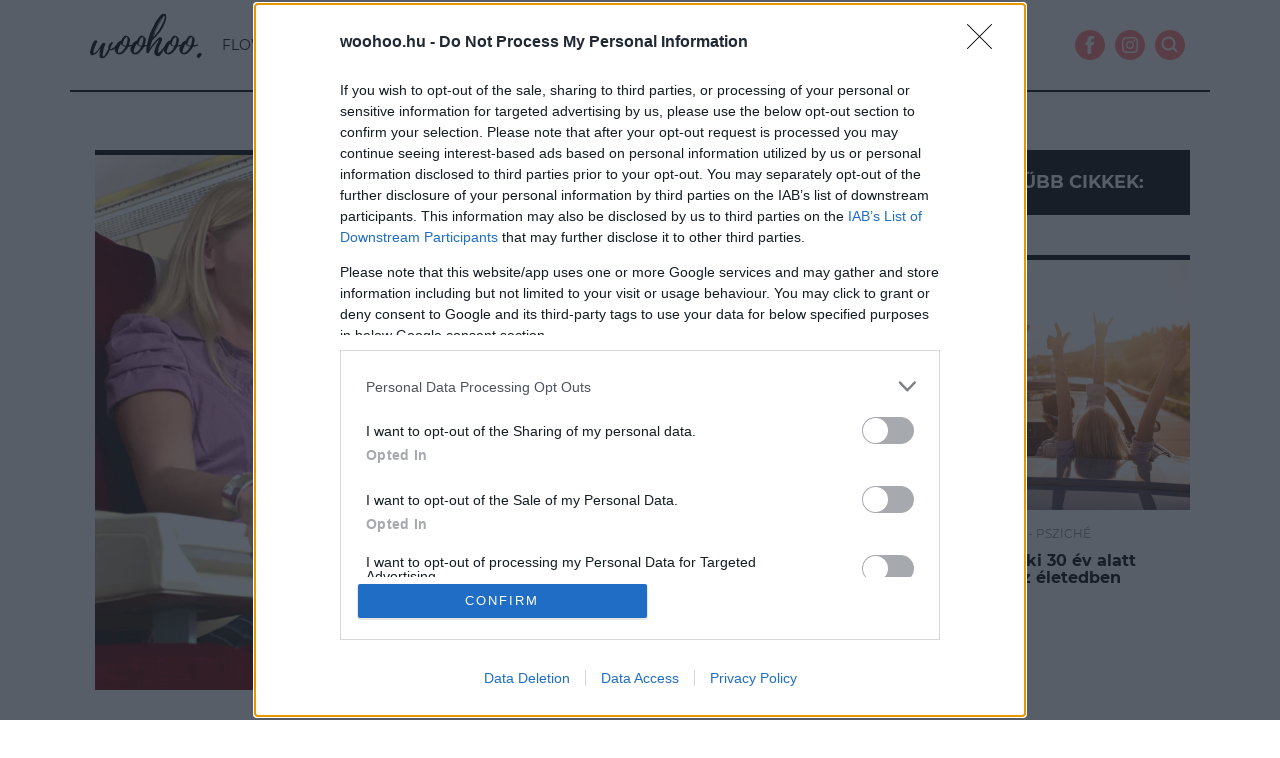

--- FILE ---
content_type: text/html; charset=UTF-8
request_url: https://woohoo.hu/az-utazasi-szorongas-az-egesz-nyaralast-megmergezheti-tegyel-ellene/
body_size: 17523
content:
<!doctype html><html lang=hu><head><style>img.lazy{min-height:1px}</style><link href=https://woohoo.hu/wp-content/plugins/w3-total-cache/pub/js/lazyload.min.js as=script><meta charset="UTF-8"><meta name="viewport" content="width=device-width, initial-scale=1"><link rel=profile href=https://gmpg.org/xfn/11><title>woohoo.hu | Az utazási szorongás az egész nyaralást megmérgezheti – tegyél ellene</title> <!--[if lt IE 9]> <script src=https://oss.maxcdn.com/html5shiv/3.7.3/html5shiv.min.js></script> <script src=https://oss.maxcdn.com/respond/1.4.2/respond.min.js></script> <![endif]--><meta name='robots' content='index, follow, max-image-preview:large, max-snippet:-1, max-video-preview:-1'><style>img:is([sizes="auto" i], [sizes^="auto," i]) { contain-intrinsic-size: 3000px 1500px }</style><title>Az utazási szorongás az egész nyaralást megmérgezheti – tegyél ellene</title><meta name="description" content="A jelenlegi élethelyzetünkben egyre gyakrabban fordul elő az utazási szorongás. Tegyünk azért, hogy gondtalan legyen a nyaralás!"><link rel=canonical href=https://woohoo.hu/az-utazasi-szorongas-az-egesz-nyaralast-megmergezheti-tegyel-ellene/ ><meta property="og:locale" content="hu_HU"><meta property="og:type" content="article"><meta property="og:title" content="Az utazási szorongás az egész nyaralást megmérgezheti – tegyél ellene"><meta property="og:description" content="A jelenlegi élethelyzetünkben egyre gyakrabban fordul elő az utazási szorongás. Tegyünk azért, hogy gondtalan legyen a nyaralás!"><meta property="og:url" content="https://woohoo.hu/az-utazasi-szorongas-az-egesz-nyaralast-megmergezheti-tegyel-ellene/"><meta property="og:site_name" content="woohoo.hu"><meta property="article:publisher" content="https://www.facebook.com/woohoo"><meta property="article:published_time" content="2022-07-15T08:57:43+00:00"><meta property="article:modified_time" content="2022-07-15T11:47:55+00:00"><meta property="og:image" content="https://woohoo.hu/wp-content/uploads/2022/07/GettyImages-120058760.jpg"><meta property="og:image:width" content="1250"><meta property="og:image:height" content="850"><meta property="og:image:type" content="image/jpeg"><meta name="author" content="Steindl Gabriella"><meta name="twitter:card" content="summary_large_image"><meta name="twitter:label1" content="Szerző:"><meta name="twitter:data1" content="Steindl Gabriella"><meta name="twitter:label2" content="Becsült olvasási idő"><meta name="twitter:data2" content="3 perc"> <script type=application/ld+json class=yoast-schema-graph>{"@context":"https://schema.org","@graph":[{"@type":"Article","@id":"https://woohoo.hu/az-utazasi-szorongas-az-egesz-nyaralast-megmergezheti-tegyel-ellene/#article","isPartOf":{"@id":"https://woohoo.hu/az-utazasi-szorongas-az-egesz-nyaralast-megmergezheti-tegyel-ellene/"},"author":{"name":"Steindl Gabriella","@id":"https://woohoo.hu/#/schema/person/0d786b606a9f09b05acb6de89bb009bc"},"headline":"Az utazási szorongás az egész nyaralást megmérgezheti – tegyél ellene","datePublished":"2022-07-15T08:57:43+00:00","dateModified":"2022-07-15T11:47:55+00:00","mainEntityOfPage":{"@id":"https://woohoo.hu/az-utazasi-szorongas-az-egesz-nyaralast-megmergezheti-tegyel-ellene/"},"wordCount":734,"publisher":{"@id":"https://woohoo.hu/#organization"},"image":{"@id":"https://woohoo.hu/az-utazasi-szorongas-az-egesz-nyaralast-megmergezheti-tegyel-ellene/#primaryimage"},"thumbnailUrl":"https://woohoo.hu/wp-content/uploads/2022/07/GettyImages-120058760.jpg","keywords":["félelem","meditáció","nyaralás","pánik","szorongás","utazás"],"articleSection":["Utazás"],"inLanguage":"hu"},{"@type":"WebPage","@id":"https://woohoo.hu/az-utazasi-szorongas-az-egesz-nyaralast-megmergezheti-tegyel-ellene/","url":"https://woohoo.hu/az-utazasi-szorongas-az-egesz-nyaralast-megmergezheti-tegyel-ellene/","name":"Az utazási szorongás az egész nyaralást megmérgezheti – tegyél ellene","isPartOf":{"@id":"https://woohoo.hu/#website"},"primaryImageOfPage":{"@id":"https://woohoo.hu/az-utazasi-szorongas-az-egesz-nyaralast-megmergezheti-tegyel-ellene/#primaryimage"},"image":{"@id":"https://woohoo.hu/az-utazasi-szorongas-az-egesz-nyaralast-megmergezheti-tegyel-ellene/#primaryimage"},"thumbnailUrl":"https://woohoo.hu/wp-content/uploads/2022/07/GettyImages-120058760.jpg","datePublished":"2022-07-15T08:57:43+00:00","dateModified":"2022-07-15T11:47:55+00:00","description":"A jelenlegi élethelyzetünkben egyre gyakrabban fordul elő az utazási szorongás. Tegyünk azért, hogy gondtalan legyen a nyaralás!","breadcrumb":{"@id":"https://woohoo.hu/az-utazasi-szorongas-az-egesz-nyaralast-megmergezheti-tegyel-ellene/#breadcrumb"},"inLanguage":"hu","potentialAction":[{"@type":"ReadAction","target":["https://woohoo.hu/az-utazasi-szorongas-az-egesz-nyaralast-megmergezheti-tegyel-ellene/"]}]},{"@type":"ImageObject","inLanguage":"hu","@id":"https://woohoo.hu/az-utazasi-szorongas-az-egesz-nyaralast-megmergezheti-tegyel-ellene/#primaryimage","url":"https://woohoo.hu/wp-content/uploads/2022/07/GettyImages-120058760.jpg","contentUrl":"https://woohoo.hu/wp-content/uploads/2022/07/GettyImages-120058760.jpg","width":1250,"height":850,"caption":"Félelem a repüléstől (fotó: GettyImage/Peter Dazeley)"},{"@type":"BreadcrumbList","@id":"https://woohoo.hu/az-utazasi-szorongas-az-egesz-nyaralast-megmergezheti-tegyel-ellene/#breadcrumb","itemListElement":[{"@type":"ListItem","position":1,"name":"Home","item":"https://woohoo.hu/"},{"@type":"ListItem","position":2,"name":"Az utazási szorongás az egész nyaralást megmérgezheti – tegyél ellene"}]},{"@type":"WebSite","@id":"https://woohoo.hu/#website","url":"https://woohoo.hu/","name":"woohoo.hu","description":"","publisher":{"@id":"https://woohoo.hu/#organization"},"potentialAction":[{"@type":"SearchAction","target":{"@type":"EntryPoint","urlTemplate":"https://woohoo.hu/?s={search_term_string}"},"query-input":{"@type":"PropertyValueSpecification","valueRequired":true,"valueName":"search_term_string"}}],"inLanguage":"hu"},{"@type":"Organization","@id":"https://woohoo.hu/#organization","name":"woohoo.hu","url":"https://woohoo.hu/","logo":{"@type":"ImageObject","inLanguage":"hu","@id":"https://woohoo.hu/#/schema/logo/image/","url":"https://woohoo.hu/wp-content/uploads/2018/11/footer_logo_woohoo.png","contentUrl":"https://woohoo.hu/wp-content/uploads/2018/11/footer_logo_woohoo.png","width":120,"height":120,"caption":"woohoo.hu"},"image":{"@id":"https://woohoo.hu/#/schema/logo/image/"},"sameAs":["https://www.facebook.com/woohoo","https://www.instagram.com/woohoomag/","https://hu.pinterest.com/woohoomag/","https://www.youtube.com/channel/UC-vGPbX0O0yVowy6JrPfY3Q"]},{"@type":"Person","@id":"https://woohoo.hu/#/schema/person/0d786b606a9f09b05acb6de89bb009bc","name":"Steindl Gabriella","url":"https://woohoo.hu/author/g-steindlwoohoo-hu/"}]}</script> <link rel=stylesheet id=sbi_styles-css href='https://woohoo.hu/wp-content/plugins/instagram-feed/css/sbi-styles.min.css?ver=6.9.1' type=text/css media=all><style id=classic-theme-styles-inline-css>/*! This file is auto-generated */
.wp-block-button__link{color:#fff;background-color:#32373c;border-radius:9999px;box-shadow:none;text-decoration:none;padding:calc(.667em + 2px) calc(1.333em + 2px);font-size:1.125em}.wp-block-file__button{background:#32373c;color:#fff;text-decoration:none}</style><style id=global-styles-inline-css>/*<![CDATA[*/:root{--wp--preset--aspect-ratio--square: 1;--wp--preset--aspect-ratio--4-3: 4/3;--wp--preset--aspect-ratio--3-4: 3/4;--wp--preset--aspect-ratio--3-2: 3/2;--wp--preset--aspect-ratio--2-3: 2/3;--wp--preset--aspect-ratio--16-9: 16/9;--wp--preset--aspect-ratio--9-16: 9/16;--wp--preset--color--black: #000000;--wp--preset--color--cyan-bluish-gray: #abb8c3;--wp--preset--color--white: #ffffff;--wp--preset--color--pale-pink: #f78da7;--wp--preset--color--vivid-red: #cf2e2e;--wp--preset--color--luminous-vivid-orange: #ff6900;--wp--preset--color--luminous-vivid-amber: #fcb900;--wp--preset--color--light-green-cyan: #7bdcb5;--wp--preset--color--vivid-green-cyan: #00d084;--wp--preset--color--pale-cyan-blue: #8ed1fc;--wp--preset--color--vivid-cyan-blue: #0693e3;--wp--preset--color--vivid-purple: #9b51e0;--wp--preset--gradient--vivid-cyan-blue-to-vivid-purple: linear-gradient(135deg,rgba(6,147,227,1) 0%,rgb(155,81,224) 100%);--wp--preset--gradient--light-green-cyan-to-vivid-green-cyan: linear-gradient(135deg,rgb(122,220,180) 0%,rgb(0,208,130) 100%);--wp--preset--gradient--luminous-vivid-amber-to-luminous-vivid-orange: linear-gradient(135deg,rgba(252,185,0,1) 0%,rgba(255,105,0,1) 100%);--wp--preset--gradient--luminous-vivid-orange-to-vivid-red: linear-gradient(135deg,rgba(255,105,0,1) 0%,rgb(207,46,46) 100%);--wp--preset--gradient--very-light-gray-to-cyan-bluish-gray: linear-gradient(135deg,rgb(238,238,238) 0%,rgb(169,184,195) 100%);--wp--preset--gradient--cool-to-warm-spectrum: linear-gradient(135deg,rgb(74,234,220) 0%,rgb(151,120,209) 20%,rgb(207,42,186) 40%,rgb(238,44,130) 60%,rgb(251,105,98) 80%,rgb(254,248,76) 100%);--wp--preset--gradient--blush-light-purple: linear-gradient(135deg,rgb(255,206,236) 0%,rgb(152,150,240) 100%);--wp--preset--gradient--blush-bordeaux: linear-gradient(135deg,rgb(254,205,165) 0%,rgb(254,45,45) 50%,rgb(107,0,62) 100%);--wp--preset--gradient--luminous-dusk: linear-gradient(135deg,rgb(255,203,112) 0%,rgb(199,81,192) 50%,rgb(65,88,208) 100%);--wp--preset--gradient--pale-ocean: linear-gradient(135deg,rgb(255,245,203) 0%,rgb(182,227,212) 50%,rgb(51,167,181) 100%);--wp--preset--gradient--electric-grass: linear-gradient(135deg,rgb(202,248,128) 0%,rgb(113,206,126) 100%);--wp--preset--gradient--midnight: linear-gradient(135deg,rgb(2,3,129) 0%,rgb(40,116,252) 100%);--wp--preset--font-size--small: 13px;--wp--preset--font-size--medium: 20px;--wp--preset--font-size--large: 36px;--wp--preset--font-size--x-large: 42px;--wp--preset--spacing--20: 0.44rem;--wp--preset--spacing--30: 0.67rem;--wp--preset--spacing--40: 1rem;--wp--preset--spacing--50: 1.5rem;--wp--preset--spacing--60: 2.25rem;--wp--preset--spacing--70: 3.38rem;--wp--preset--spacing--80: 5.06rem;--wp--preset--shadow--natural: 6px 6px 9px rgba(0, 0, 0, 0.2);--wp--preset--shadow--deep: 12px 12px 50px rgba(0, 0, 0, 0.4);--wp--preset--shadow--sharp: 6px 6px 0px rgba(0, 0, 0, 0.2);--wp--preset--shadow--outlined: 6px 6px 0px -3px rgba(255, 255, 255, 1), 6px 6px rgba(0, 0, 0, 1);--wp--preset--shadow--crisp: 6px 6px 0px rgba(0, 0, 0, 1);}:where(.is-layout-flex){gap: 0.5em;}:where(.is-layout-grid){gap: 0.5em;}body .is-layout-flex{display: flex;}.is-layout-flex{flex-wrap: wrap;align-items: center;}.is-layout-flex > :is(*, div){margin: 0;}body .is-layout-grid{display: grid;}.is-layout-grid > :is(*, div){margin: 0;}:where(.wp-block-columns.is-layout-flex){gap: 2em;}:where(.wp-block-columns.is-layout-grid){gap: 2em;}:where(.wp-block-post-template.is-layout-flex){gap: 1.25em;}:where(.wp-block-post-template.is-layout-grid){gap: 1.25em;}.has-black-color{color: var(--wp--preset--color--black) !important;}.has-cyan-bluish-gray-color{color: var(--wp--preset--color--cyan-bluish-gray) !important;}.has-white-color{color: var(--wp--preset--color--white) !important;}.has-pale-pink-color{color: var(--wp--preset--color--pale-pink) !important;}.has-vivid-red-color{color: var(--wp--preset--color--vivid-red) !important;}.has-luminous-vivid-orange-color{color: var(--wp--preset--color--luminous-vivid-orange) !important;}.has-luminous-vivid-amber-color{color: var(--wp--preset--color--luminous-vivid-amber) !important;}.has-light-green-cyan-color{color: var(--wp--preset--color--light-green-cyan) !important;}.has-vivid-green-cyan-color{color: var(--wp--preset--color--vivid-green-cyan) !important;}.has-pale-cyan-blue-color{color: var(--wp--preset--color--pale-cyan-blue) !important;}.has-vivid-cyan-blue-color{color: var(--wp--preset--color--vivid-cyan-blue) !important;}.has-vivid-purple-color{color: var(--wp--preset--color--vivid-purple) !important;}.has-black-background-color{background-color: var(--wp--preset--color--black) !important;}.has-cyan-bluish-gray-background-color{background-color: var(--wp--preset--color--cyan-bluish-gray) !important;}.has-white-background-color{background-color: var(--wp--preset--color--white) !important;}.has-pale-pink-background-color{background-color: var(--wp--preset--color--pale-pink) !important;}.has-vivid-red-background-color{background-color: var(--wp--preset--color--vivid-red) !important;}.has-luminous-vivid-orange-background-color{background-color: var(--wp--preset--color--luminous-vivid-orange) !important;}.has-luminous-vivid-amber-background-color{background-color: var(--wp--preset--color--luminous-vivid-amber) !important;}.has-light-green-cyan-background-color{background-color: var(--wp--preset--color--light-green-cyan) !important;}.has-vivid-green-cyan-background-color{background-color: var(--wp--preset--color--vivid-green-cyan) !important;}.has-pale-cyan-blue-background-color{background-color: var(--wp--preset--color--pale-cyan-blue) !important;}.has-vivid-cyan-blue-background-color{background-color: var(--wp--preset--color--vivid-cyan-blue) !important;}.has-vivid-purple-background-color{background-color: var(--wp--preset--color--vivid-purple) !important;}.has-black-border-color{border-color: var(--wp--preset--color--black) !important;}.has-cyan-bluish-gray-border-color{border-color: var(--wp--preset--color--cyan-bluish-gray) !important;}.has-white-border-color{border-color: var(--wp--preset--color--white) !important;}.has-pale-pink-border-color{border-color: var(--wp--preset--color--pale-pink) !important;}.has-vivid-red-border-color{border-color: var(--wp--preset--color--vivid-red) !important;}.has-luminous-vivid-orange-border-color{border-color: var(--wp--preset--color--luminous-vivid-orange) !important;}.has-luminous-vivid-amber-border-color{border-color: var(--wp--preset--color--luminous-vivid-amber) !important;}.has-light-green-cyan-border-color{border-color: var(--wp--preset--color--light-green-cyan) !important;}.has-vivid-green-cyan-border-color{border-color: var(--wp--preset--color--vivid-green-cyan) !important;}.has-pale-cyan-blue-border-color{border-color: var(--wp--preset--color--pale-cyan-blue) !important;}.has-vivid-cyan-blue-border-color{border-color: var(--wp--preset--color--vivid-cyan-blue) !important;}.has-vivid-purple-border-color{border-color: var(--wp--preset--color--vivid-purple) !important;}.has-vivid-cyan-blue-to-vivid-purple-gradient-background{background: var(--wp--preset--gradient--vivid-cyan-blue-to-vivid-purple) !important;}.has-light-green-cyan-to-vivid-green-cyan-gradient-background{background: var(--wp--preset--gradient--light-green-cyan-to-vivid-green-cyan) !important;}.has-luminous-vivid-amber-to-luminous-vivid-orange-gradient-background{background: var(--wp--preset--gradient--luminous-vivid-amber-to-luminous-vivid-orange) !important;}.has-luminous-vivid-orange-to-vivid-red-gradient-background{background: var(--wp--preset--gradient--luminous-vivid-orange-to-vivid-red) !important;}.has-very-light-gray-to-cyan-bluish-gray-gradient-background{background: var(--wp--preset--gradient--very-light-gray-to-cyan-bluish-gray) !important;}.has-cool-to-warm-spectrum-gradient-background{background: var(--wp--preset--gradient--cool-to-warm-spectrum) !important;}.has-blush-light-purple-gradient-background{background: var(--wp--preset--gradient--blush-light-purple) !important;}.has-blush-bordeaux-gradient-background{background: var(--wp--preset--gradient--blush-bordeaux) !important;}.has-luminous-dusk-gradient-background{background: var(--wp--preset--gradient--luminous-dusk) !important;}.has-pale-ocean-gradient-background{background: var(--wp--preset--gradient--pale-ocean) !important;}.has-electric-grass-gradient-background{background: var(--wp--preset--gradient--electric-grass) !important;}.has-midnight-gradient-background{background: var(--wp--preset--gradient--midnight) !important;}.has-small-font-size{font-size: var(--wp--preset--font-size--small) !important;}.has-medium-font-size{font-size: var(--wp--preset--font-size--medium) !important;}.has-large-font-size{font-size: var(--wp--preset--font-size--large) !important;}.has-x-large-font-size{font-size: var(--wp--preset--font-size--x-large) !important;}
:where(.wp-block-post-template.is-layout-flex){gap: 1.25em;}:where(.wp-block-post-template.is-layout-grid){gap: 1.25em;}
:where(.wp-block-columns.is-layout-flex){gap: 2em;}:where(.wp-block-columns.is-layout-grid){gap: 2em;}
:root :where(.wp-block-pullquote){font-size: 1.5em;line-height: 1.6;}/*]]>*/</style><style id=age-gate-custom-inline-css>/*<![CDATA[*/:root{--ag-background-color: rgba(0,0,0,1);--ag-background-image-position: center center;--ag-background-image-opacity: 1;--ag-form-background: rgba(0,0,0,1);--ag-text-color: #000000;--ag-blur: 5px;}/*]]>*/</style><link rel=stylesheet id=age-gate-css href='https://woohoo.hu/wp-content/plugins/age-gate/dist/main.css?ver=3.7.1' type=text/css media=all><style id=age-gate-options-inline-css>/*<![CDATA[*/:root{--ag-background-color: rgba(0,0,0,1);--ag-background-image-position: center center;--ag-background-image-opacity: 1;--ag-form-background: rgba(0,0,0,1);--ag-text-color: #000000;--ag-blur: 5px;}/*]]>*/</style><link rel=stylesheet id=woohoo-bs-style-css href='https://woohoo.hu/wp-content/themes/woohoo2/css/bootstrap.min.css?ver=2.44' type=text/css media=all><link rel=stylesheet id=woohoo-slick-css href='https://woohoo.hu/wp-content/themes/woohoo2/css/slick_1.css?ver=2.44' type=text/css media=all><link rel=stylesheet id=woohoo-style-css href='https://woohoo.hu/wp-content/themes/woohoo2/css/style.css?ver=2.44' type=text/css media=all><link rel=alternate title="oEmbed (JSON)" type=application/json+oembed href="https://woohoo.hu/wp-json/oembed/1.0/embed?url=https%3A%2F%2Fwoohoo.hu%2Faz-utazasi-szorongas-az-egesz-nyaralast-megmergezheti-tegyel-ellene%2F"><link rel=alternate title="oEmbed (XML)" type=text/xml+oembed href="https://woohoo.hu/wp-json/oembed/1.0/embed?url=https%3A%2F%2Fwoohoo.hu%2Faz-utazasi-szorongas-az-egesz-nyaralast-megmergezheti-tegyel-ellene%2F&#038;format=xml"> <noscript><style>#the-preloader-element { display: none !important; }</style></noscript><style>.search-highlight { background-color:#ff7e7e; color:#ffffff; font-weight:bold; }</style><style>.recentcomments a{display:inline !important;padding:0 !important;margin:0 !important;}</style> <script src=https://cdn.embedly.com/widgets/platform.js charset=UTF-8></script>  <script>(function(w,d,s,l,i){w[l]=w[l]||[];w[l].push({'gtm.start':
new Date().getTime(),event:'gtm.js'});var f=d.getElementsByTagName(s)[0],
j=d.createElement(s),dl=l!='dataLayer'?'&l='+l:'';j.async=true;j.src=
'https://www.googletagmanager.com/gtm.js?id='+i+dl;f.parentNode.insertBefore(j,f);
})(window,document,'script','dataLayer','GTM-M88KK3H');</script>  <script>var todayDate = new Date().toISOString().slice(0, 10).replace(/-/g,'');
var script = document.createElement('script');
script.src = 'https://cdn.atmedia.hu/woohoo.hu.js?v=' + todayDate;
script.async = true;
document.head.appendChild(script);</script> <link rel=icon href=https://woohoo.hu/favicon.png type=image/x-icon><link rel="shortcut icon" href=https://woohoo.hu/favicon.png type=image/x-icon><link href=https://vjs.zencdn.net/8.0.4/video-js.css rel=stylesheet></head><body class="wp-singular post-template-default single single-post postid-81015 single-format-standard wp-theme-woohoo2 no-sidebar"><div id=newsletter> <button data-toggle=modal data-target=#woohoo_newsletter_modal-sm class="btn btn-primary btn-small white-text newsl-btn"><img src="data:image/svg+xml,%3Csvg%20xmlns='http://www.w3.org/2000/svg'%20viewBox='0%200%201%201'%3E%3C/svg%3E" data-src=https://woohoo.hu/wp-content/themes/woohoo2/images/icon-mail.svg class="newsl-btn-icon lazy"><div class="newsl-btn-text text-uppercase">hírlevél</div></button></div><div id=wptime-plugin-preloader></div><noscript><iframe src="https://www.googletagmanager.com/ns.html?id=GTM-M88KK3H" height=0 width=0 style=display:none;visibility:hidden></iframe></noscript><div id=wrapper><nav class="navbar navbar-default navbar-fixed-top"><div class=container><div class=navbar-header> <button type=button class="navbar-toggle collapsed" data-toggle=collapse data-target=#woohoo-navbar aria-expanded=false> <span class=sr-only>Toggle navigation</span> <span class=icon-bar></span> <span class=icon-bar></span> <span class=icon-bar></span> </button> <a class=navbar-brand href=https://woohoo.hu><img class=lazy src="data:image/svg+xml,%3Csvg%20xmlns='http://www.w3.org/2000/svg'%20viewBox='0%200%201%201'%3E%3C/svg%3E" data-src=https://woohoo.hu/wp-content/themes/woohoo2/images/woohoo-logo.svg></a></div><div class="collapse navbar-collapse" id=woohoo-navbar><ul id=menu-new_menu class="nav navbar-nav"><li itemscope=itemscope itemtype=https://www.schema.org/SiteNavigationElement id=menu-item-27622 class="menu-item menu-item-type-taxonomy menu-item-object-category menu-item-27622 nav-item"><a title=Flow&amp;Fun href=https://woohoo.hu/temak/flowfun/ class=nav-link>Flow&#038;Fun</a></li> <li itemscope=itemscope itemtype=https://www.schema.org/SiteNavigationElement id=menu-item-27623 class="menu-item menu-item-type-taxonomy menu-item-object-category menu-item-27623 nav-item"><a title=Beautybar href=https://woohoo.hu/temak/beautybar/ class=nav-link>Beautybar</a></li> <li itemscope=itemscope itemtype=https://www.schema.org/SiteNavigationElement id=menu-item-27624 class="menu-item menu-item-type-taxonomy menu-item-object-category menu-item-27624 nav-item"><a title=Psziché href=https://woohoo.hu/temak/psziche/ class=nav-link>Psziché</a></li> <li itemscope=itemscope itemtype=https://www.schema.org/SiteNavigationElement id=menu-item-27625 class="menu-item menu-item-type-taxonomy menu-item-object-category menu-item-27625 nav-item"><a title=Trend href=https://woohoo.hu/temak/trend/ class=nav-link>Trend</a></li> <li itemscope=itemscope itemtype=https://www.schema.org/SiteNavigationElement id=menu-item-27626 class="menu-item menu-item-type-taxonomy menu-item-object-category menu-item-27626 nav-item"><a title=Body&amp;Wellness href=https://woohoo.hu/temak/bodywellness/ class=nav-link>Body&#038;Wellness</a></li> <li itemscope=itemscope itemtype=https://www.schema.org/SiteNavigationElement id=menu-item-27627 class="menu-item menu-item-type-taxonomy menu-item-object-category current-post-ancestor current-menu-parent current-post-parent active menu-item-27627 nav-item"><a title=Utazás href=https://woohoo.hu/temak/utazas/ class=nav-link>Utazás</a></li></ul><ul class="nav navbar-nav navbar-right social-icons"> <li><a href=https://www.facebook.com/woohoomagazin target=_blank><img src="data:image/svg+xml,%3Csvg%20xmlns='http://www.w3.org/2000/svg'%20viewBox='0%200%201%201'%3E%3C/svg%3E" data-src=https://woohoo.hu/wp-content/themes/woohoo2/images/fb-icon.svg class="img-responsive lazy" alt="Kövess minket facebook-on is"></a></li> <li><a href=https://www.instagram.com/woohoomagazin/ target=_blank><img src="data:image/svg+xml,%3Csvg%20xmlns='http://www.w3.org/2000/svg'%20viewBox='0%200%201%201'%3E%3C/svg%3E" data-src=https://woohoo.hu/wp-content/themes/woohoo2/images/insta-icon.svg class="img-responsive  lazy" alt="Kövess minket instagram-on is"></a></li> <li><a href=https://www.youtube.com/channel/UC-vGPbX0O0yVowy6JrPfY3Q data-toggle=modal data-target=#woohoo_search_modal-sm><img src="data:image/svg+xml,%3Csvg%20xmlns='http://www.w3.org/2000/svg'%20viewBox='0%200%201%201'%3E%3C/svg%3E" data-src=https://woohoo.hu/wp-content/themes/woohoo2/images/search-icon.svg class="img-responsive  lazy" alt=Keresés></a></li></ul></div></div></nav><div class="modal fade woohoo_search_modal-sm" id=woohoo_search_modal-sm tabindex=-1 role=dialog aria-labelledby=woohoo_search_modal_label><div class=modal-dialog role=document><div class=modal-header> <button type=button class=close data-dismiss=modal aria-label=Close><span aria-hidden=true>&times;</span></button></div><div class=modal-content><form action=/ method=get class=search-form> <input type=text name=s id=search class=search-field value> <input type=image class=search-submit alt=Search src=https://woohoo.hu/wp-content/themes/woohoo2/images/search-icon.svg></form></div></div></div><div class="modal fade woohoo_search_modal-sm" id=woohoo_newsletter_modal-sm tabindex=-1 role=dialog aria-labelledby=woohoo_search_modal_label><div class=modal-dialog role=document><div class=modal-header> <button type=button class=close data-dismiss=modal aria-label=Close><span aria-hidden=true>&times;</span></button></div><div class=modal-content> <span class=newsl_hl>Ne maradj le semmiről!</span> <span class=newsl_shl>Iratkozz fel hírlevelünkre!</span><form class=form-horizontal><div class=form-group> <input type=email class=form-control id=InputEmailNewsletter placeholder="e-mail cím" required></div><div class=form-group><div class=checkbox> <label> <input type=checkbox required> Hozzájárulok, hogy a woohoo.hu hírleveleket küldjön számomra az <a href=https://woohoo.hu/wp-content/uploads/2019/04/Adatkezelesi-tajekoztato_WOOHOO_20190412.pdf target=_blank>Adatkezelési Feltételekben</a> foglaltaknak megfelelően. </label></div></div><div class="text-right newsl_button"> <button type=submit class="btn btn-primary">Feliratkozás</button></div></form></div></div></div><div id=page-content-wrapper class=container><div id=primary class=content-area><main id=main class=site-main><article id=post-81015 class="post-81015 post type-post status-publish format-standard has-post-thumbnail hentry category-utazas tag-felelem tag-meditacio tag-nyaralas tag-panik tag-szorongas tag-utazas"><div id=Woohoo_cikk_leaderboard_top_1></div><div class=cikk_container><header class=entry-header><div class="header-wrap lazy" style=background-position:center;background-size:cover; data-bg=https://woohoo.hu/wp-content/uploads/2022/07/GettyImages-120058760-1024x696.jpg></div><div class=text-center><h1 class="entry-title">Az utazási szorongás az egész nyaralást megmérgezheti – tegyél ellene</h1><p class=alcim></p></div><div class="container-fluid padding-sm"><div class=col-xs-6><a class="url fn n" href=https://woohoo.hu/author/g-steindlwoohoo-hu/ ><div class=editor_pic_sm style=background-image:;></div></a><span class=byline> <span class="author vcard"><a class="url fn n" href=https://woohoo.hu/author/g-steindlwoohoo-hu/ >Steindl Gabriella</span></span></div><div class="entry-meta col-xs-6 text-right"> <span class=posted-on>2022.07.15</span></div></div></header><div class=entry-content><div id=socialShare class="btn-group share-group"> <button href=# data-toggle=dropdown class="btn btn-info dropdown-toggle share hidden-xs hidden-sm hidden-md visible-lg"> <i class="fa fa-plus fa-inverse"></i> </button><ul class=dropdown-menu> <li> <a data-original-title=Twitter rel=tooltip target=_blank href="https://twitter.com/home?status=https://woohoo.hu/az-utazasi-szorongas-az-egesz-nyaralast-megmergezheti-tegyel-ellene/" class="btn btn-twitter" data-placement=left> <i class="fa fa-twitter"></i> </a> </li> <li> <a data-original-title=Facebook rel=tooltip target=_blank href="https://www.facebook.com/sharer/sharer.php?u=https://woohoo.hu/az-utazasi-szorongas-az-egesz-nyaralast-megmergezheti-tegyel-ellene/" class="btn btn-facebook" data-placement=left> <i class="fa fa-facebook"></i> </a> </li> <li> <a data-original-title=Email rel=tooltip class="btn btn-mail" data-placement=left> <i class="fa fa-link" data-clipboard-text=....></i> </a> </li></ul></div><p class=lead>A járványügyi korlátozások ezen a nyáron ugyan nem hátráltatják, hogy utazzunk, de a körülmények most is messze vannak az ideálistól.</p><div id=Woohoo_cikk_normal_content_1></div><p>Az elmúlt két év rengeteg szokásunkra kényszerített változást, többek között a szabad és gondtalan utazásra is. Most éppen a különadók és az infláció emeli egekbe az amúgy sem olcsó nyaralások árát, emiatt egyre több embernél lép fel <strong>utazási szorongás</strong>.</p><h3>Győzd le a félelmeidet!</h3><p>Nem ismeretlen a fogalom, és nem is az elmúlt évek vívmánya, nagyon sok esetben vált ki pánikot egy hosszabb autóút vagy a repüléstől való félelem. De az idegen emberek, ételek, szokások és az egészségügyi helyzet is lehetnek a kiváltói.</p><p>Ha azok táborát erősítjük, akikben az indokoltnál több a félelem, akkor tenni kell azért, hogy ez a szorongás elmúljon, de legalábbis csökkenjen. Amikor nyaralni, pihenni indulunk, akkor elsősorban kikapcsolódni, feltöltődni szeretnénk. De ha már maga az indulás is stresszes, akkor az erőteljesen rányomja a bélyegét a vakációra is. Ráadásul egy személy szorongása nemcsak a saját nyaralását képes elrontani, megmérgezheti az egész család vagy baráti társaság hangulatát.</p><h3>Az utazási szorongás nem úri huncutság, létező probléma</h3><p>Szakemberek szerint nagyon fontos, ha felmerül egy ilyen probléma, ne próbáljunk átsiklani felette, hanem készüljünk fel rá előre. Például akinek rendszeresen van pánikrohama, hányingere vagy szédül a repülőn, neki érdemes az autós vagy vonattal való utazást választani. A meditálás is jó módszer lehet, praktikus már az utazás előtti napokban gyakorolni az ellazulást. Segítség lehet a zenehallgatás, de egy jó könyv is el tudja vonni a figyelmet. Ha a megérdemelt szabadság előtt az utolsó pillanatig túlhajszoljuk magunkat munkával, az is hátráltatja a könnyebb kikapcsolódást.</p><p>A nyaralásra hangolódjunk rá, ne vigyük magunkkal a munkahelyi problémákat és a családi válságkezelést se akkorra időzítsük. Ha lehetőségünk van rá, ne használjuk, de legalábbis csökkentsük a legszükségesebb időtartamra a laptop és a mobiltelefon használatát, ebben az időszakban ne akarjunk minden hírről tudni. A közösségi médián való böngészés egyébként is az egyik legidőrablóbb tevékenység, lehetőség szerint ezt is engedjük el ezeken a napokon.</p><figure id=attachment_81004 aria-describedby=caption-attachment-81004 style="width: 640px" class="wp-caption aligncenter"><img fetchpriority=high decoding=async src="data:image/svg+xml,%3Csvg%20xmlns='http://www.w3.org/2000/svg'%20viewBox='0%200%20640%20435'%3E%3C/svg%3E" data-src=https://woohoo.hu/wp-content/uploads/2022/07/GettyImages-1156953938-1024x696.jpg alt width=640 height=435 class="wp-image-81004 size-large lazy" data-srcset="https://woohoo.hu/wp-content/uploads/2022/07/GettyImages-1156953938-1024x696.jpg 1024w, https://woohoo.hu/wp-content/uploads/2022/07/GettyImages-1156953938-300x204.jpg 300w, https://woohoo.hu/wp-content/uploads/2022/07/GettyImages-1156953938-768x522.jpg 768w, https://woohoo.hu/wp-content/uploads/2022/07/GettyImages-1156953938.jpg 1250w" data-sizes="(max-width: 640px) 100vw, 640px"><figcaption id=caption-attachment-81004 class=wp-caption-text>Vakáció (fotó: GettyImages/Hello World)</figcaption></figure><h3>Nyaraláskor ne gondolj a holnapra, élvezd a pillanatot!</h3><p>Éljük meg és át a nyaralás kellemes pillanatait, ne szorongjunk azon, hogy mit hoz a holnap, azon majd ráérünk otthon agyalni. Engedjük el a maximalista énünket, hagyjuk a gyerekeket is önfeledten kikapcsolódni: nem történik semmi, ha például a szennyest az ágyuk mellett hagyják.</p><p>S már csak azért is érdemes az ellazulás képességét magunkkal vinni, mert rajtunk kívül álló okok miatt is kerülhet több porszem a gépezetbe. Nem elrettentésképpen, de nem árt, ha számba vesszük annak lehetőségét is, miután egyre több légitársaság sűríti vagy vonja össze a járatait, hogy lemaradunk a gépről. Erre valóban nehéz felkészülni, és higgadtnak maradni, ilyenkor kifejezetten jól jöhet egy rövid meditáció.</p><p>Nyitókép: GettyImages/Peter Dazeley</p><h3><span>Ha tetszett a cikkünk, ezeket is ajánljuk:</span></h3><ul> <li><a href=https://woohoo.hu/hol-lakik-mostanaban-a-boldogsag-6-tipp-hogy-konnyebben-megtalald/ >Hol lakik mostanában a boldogság? 6 tipp, hogy könnyebben megtaláld</a></li> <li><a href=https://woohoo.hu/4-kulonleges-latnivalo-es-egy-csaladias-fesztival-a-kali-medenceben-amit-ne-hagyj-ki-a-nyaron/ >4 különleges látnivaló és egy családias fesztivál a Káli-medencében, amit ne hagyj ki a nyáron</a></li> <li><a href=https://woohoo.hu/5-csokolademanufaktura-amikert-erdemes-bejarnod-az-orszagot/ >Csokoládémanufaktúrák, amikért érdemes bejárnod az országot, akkor is, ha nem vagy édességfüggő</a></li></ul><div id=Woohoo_cikk_normal_content_2></div><link rel=stylesheet href=//googleads.github.io/videojs-ima/node_modules/video.js/dist/video-js.min.css><link rel=stylesheet href=//googleads.github.io/videojs-ima/node_modules/videojs-contrib-ads/dist/videojs.ads.css><link rel=stylesheet href=//googleads.github.io/videojs-ima/dist/videojs.ima.css><div class><video id=content_video class="video-js vjs-default-skin" controls preload=auto width=640 height=360 muted> <source src=https://woohoo.hu/wp-content/uploads/2024/09/Lelegezz-egyet-es-tedd-le-azt-a-terhet-640-x-360-keppont.mp4 type=video/mp4></video></div> <script src=//googleads.github.io/videojs-ima/node_modules/video.js/dist/video.min.js></script> <script src=//imasdk.googleapis.com/js/sdkloader/ima3.js></script> <script src=//googleads.github.io/videojs-ima/node_modules/videojs-contrib-ads/dist/videojs.ads.min.js></script> <script src=//googleads.github.io/videojs-ima/dist/videojs.ima.js></script> <script>var adTagUrl = "https://pubads.g.doubleclick.net/gampad/ads?iu=/22652647,22599441993/woohoo_instream&description_url=https%3A%2F%2Fwoohoo.hu%2Faz-utazasi-szorongas-az-egesz-nyaralast-megmergezheti-tegyel-ellene%2F&tfcd=0&npa=0&sz=640x360&gdfp_req=1&ad_rule=1&output=vmap&plcmt=2&unviewed_position_start=1&env=vp&impl=s&correlator=&vad_type=linear";
  
 var player = videojs('content_video');

 var options = {
    id: 'content_video',
    adTagUrl: adTagUrl,
    locale: 'hu',
    adLabel: 'Hirdetés',
    adsRenderingSettings: {
      locale: 'hu',
      enableMutedAutoplay: true, 
    }
  };

player.ima(options);
  
  var observer = new IntersectionObserver(function(entries) {
    entries.forEach(function(entry) {
      if (entry.isIntersecting) {
        player.play();
        
      } else {
        
       
      }
    });
  }, {
    threshold: 0.5 
  });

observer.observe(document.getElementById('content_video'));</script> </div></div><div id=cikk_sidebar><div id=Woohoo_cikk_rectangle_right_1></div><div class=cikk_extra_hl> Legnépszerűbb cikkek:</div><div class="panel panel-340"> <a href=https://woohoo.hu/7-barattipus-aki-30-ev-alatt-megfordul-az-eletedben/ ><div class="panel-heading lazy" style data-bg=https://woohoo.hu/wp-content/uploads/2019/07/shutterstock_531882037.png></div><div class="panel-body text-center"><p class="small article-info"> <span class=author> Szép Csenge	</span> - <span class="category text-uppercase psziche-txt">Psziché</span></p><h3 class="panel-title"> 7 baráttípus, aki 30 év alatt megfordul az életedben</h3></div> </a></div><div class=sidebar_ad_frame><div class=sidebar_ad_frame_body><div id=Woohoo_cikk_skyscraper_left_1></div></div><div class=sidebar_ad_frame_footer></div></div><div class=sidebar_ad_frame><div class=sidebar_ad_frame_body><div id=Woohoo_cikk_skyscraper_right_1></div></div><div class=sidebar_ad_frame_footer></div></div></div><div id=more_posts_container class=row><div class=cikk_extra_hl> További cikkek:</div><div class="grid-section grid-section-3"><div class="panel panel-340"> <a href=https://woohoo.hu/random-tanc-a-nappaliban-igy-szabadulj-ki-a-fejedbol/ ><div class="panel-heading lazy" style data-bg=https://woohoo.hu/wp-content/uploads/2026/01/c6a1305c-8cce-4915-a84c-626668185552.webp></div><div class="panel-body text-center"><p class="small article-info"> <span class=author> Emma	</span> - <span class="category text-uppercase flowfun-txt">Flow&amp;Fun</span></p><h3 class="panel-title"> Random tánc a nappaliban – így szabadulj ki a fejedből</h3><p>Túl sok a gondolat a fejedben? Kapcsold be a kedvenc zenéd, és kezdj el táncolni – csak úgy, spontán, szabadon! Megmutatjuk, miért működik, és hogyan hozhat felszabadító örömöt.</p></div> </a></div><div class="panel panel-340"> <a href=https://woohoo.hu/zoldseg-ujratoltve-kreativ-otletek-ha-unod-a-fozeleket/ ><div class="panel-heading lazy" style data-bg=https://woohoo.hu/wp-content/uploads/2026/01/Kepernyokep_20-1-2026_105733_woohoo.hu_.jpeg></div><div class="panel-body text-center"><p class="small article-info"> <span class=author> Emma	</span> - <span class="category text-uppercase egeszseg-txt">egészség</span></p><h3 class="panel-title"> Zöldség újratöltve – kreatív ötletek, ha unod a főzeléket</h3><p>Unod már a szokásos főzelékeket? Itt az idő, hogy új szemmel nézz a zöldségekre! Mutatunk kreatív, egészséges és nagyon is finom ötleteket, amiktől újra kedvet kapsz hozzájuk.</p></div> </a></div><div class="panel panel-340"> <a href=https://woohoo.hu/mi-lenne-ha-ma-nem-masoknak-probalnal-megfelelni/ ><div class="panel-heading lazy" style data-bg=https://woohoo.hu/wp-content/uploads/2026/01/Kepernyokep_20-1-2026_105032_woohoo.hu_.jpeg></div><div class="panel-body text-center"><p class="small article-info"> <span class=author> Emma	</span> - <span class="category text-uppercase onismeret-txt">önismeret</span></p><h3 class="panel-title"> Mi lenne, ha ma nem másoknak próbálnál megfelelni?</h3><p>Hányszor próbáltál ma megfelelni valaki más elvárásainak? Mi lenne, ha ma csak magadra figyelnél? Egy bátorító cikk az önazonosságról, ami segít újra kapcsolódni önmagadhoz.</p></div> </a></div><div class="panel panel-340"> <a href=https://woohoo.hu/penzugyi-tudatossag-noi-szemmel-igy-kezdj-bele/ ><div class="panel-heading lazy" style data-bg=https://woohoo.hu/wp-content/uploads/2026/01/Kepernyokep_20-1-2026_104541_woohoo.hu_.jpeg></div><div class="panel-body text-center"><p class="small article-info"> <span class=author> Emma	</span> - <span class="category text-uppercase lifestyle-txt">lifestyle</span></p><h3 class="panel-title"> Pénzügyi tudatosság női szemmel – Így kezdj bele</h3><p>A pénz nem csak számokról szól, hanem önbizalomról és szabadságról is. Ha szeretnél magabiztosabban bánni a pénzügyeiddel, mutatjuk, hogyan kezdhetsz bele – egyszerűen, női szemmel.</p></div> </a></div><div class="panel panel-340"> <a href=https://woohoo.hu/a-francia-nok-5-szepsegtitka-amit-te-is-elleshetsz/ ><div class="panel-heading lazy" style data-bg=https://woohoo.hu/wp-content/uploads/2026/01/Kepernyokep_20-1-2026_104141_woohoo.hu_.jpeg></div><div class="panel-body text-center"><p class="small article-info"> <span class=author> Emma	</span> - <span class="category text-uppercase szepseg-txt">szépség</span></p><h3 class="panel-title"> A francia nők 5 szépségtitka, amit te is elleshetsz</h3><p>Mi a titka a francia nők természetes, mégis ellenállhatatlan kisugárzásának? Most felfedjük azokat a szépségpraktikákat, amelyeket te is könnyedén beépíthetsz a mindennapjaidba!</p></div> </a></div><div class="panel panel-340"> <a href=https://woohoo.hu/hidegzuhany-atok-vagy-aldas-kiprobaltuk-egy-hetig/ ><div class="panel-heading lazy" style data-bg=https://woohoo.hu/wp-content/uploads/2026/01/Kepernyokep_20-1-2026_103722_woohoo.hu_.jpeg></div><div class="panel-body text-center"><p class="small article-info"> <span class=author> Emma	</span> - <span class="category text-uppercase bodywellness-txt">Body&amp;Wellness</span></p><h3 class="panel-title"> Hidegzuhany: átok vagy áldás? Kipróbáltuk egy hétig!</h3><p>Fagyos reggelek és jeges kihívás? Egy hét hidegzuhany után kiderült, hogy nem csak a tested, de a lelked is felébred tőle – és talán még meg is szereted. Kipróbáltuk, mire képes a hideg!</p></div> </a></div><div class="panel panel-340"> <a href=https://woohoo.hu/introvertalt-vagy-extrovertalt-es-mi-van-a-ketto-kozott/ ><div class="panel-heading lazy" style data-bg=https://woohoo.hu/wp-content/uploads/2026/01/Kepernyokep_19-1-2026_131040_woohoo.hu_.jpeg></div><div class="panel-body text-center"><p class="small article-info"> <span class=author> Emma	</span> - <span class="category text-uppercase psziche-txt">Psziché</span></p><h3 class="panel-title"> Introvertált vagy extrovertált? – És mi van a kettő között?</h3><p>Mindig is kíváncsi voltál, hogy inkább introvertált vagy extrovertált vagy? Lehet, hogy a válasz: mindkettő – egy kicsit. Ismerd meg az ambivertált típust és önmagad működését!</p></div> </a></div><div class="panel panel-340"> <a href=https://woohoo.hu/hetihoroszkop-januar-19-25/ ><div class="panel-heading lazy" style data-bg=https://woohoo.hu/wp-content/uploads/2026/01/Kepernyokep_5-1-2026_122443_woohoo.hu_.jpeg></div><div class="panel-body text-center"><p class="small article-info"> <span class=author> Emma	</span> - <span class="category text-uppercase psziche-txt">Psziché</span></p><h3 class="panel-title"> Hetihoroszkóp: Január 19–25.</h3><p>Mit tartogatnak a csillagok január 19–25. között? Itt az idő, hogy felfedezd, milyen energiák mozgatnak, miben rejlik az erőd, és mire érdemes most igazán figyelned!</p></div> </a></div><div class="panel panel-340"> <a href=https://woohoo.hu/kihivas-7-nap-minden-nap-egy-apro-orom/ ><div class="panel-heading lazy" style data-bg=https://woohoo.hu/wp-content/uploads/2026/01/Kepernyokep_19-1-2026_13411_woohoo.hu_.jpeg></div><div class="panel-body text-center"><p class="small article-info"> <span class=author> Emma	</span> - <span class="category text-uppercase psziche-txt">Psziché</span></p><h3 class="panel-title"> Kihívás: 7 nap – minden nap egy apró öröm</h3><p>Szeretnél egy kis boldogságlöketet a mindennapokra? Próbáld ki ezt a 7 napos kihívást, ahol minden nap egy apró örömmel ajándékozod meg magad – mert a kis dolgokban rejlik a varázs!</p></div> </a></div><div id=Woohoo_cikk_leaderboard_bottom_1></div></div></div><footer class=entry-footer></footer></article></main></div></div><style>#wptime-plugin-preloader2{
				position: fixed;
				top: 0;
			 	left: 0;
			 	right: 0;
			 	bottom: 0;
				background:url(https://woohoo.hu/wp-content/uploads/2019/10/preloader.gif) no-repeat #FFFFFF 50%;
				-moz-background-size:300px 100x;
				-o-background-size:300px 100x;
				-webkit-background-size:300px 100px;
				background-size:300px 100px;
				z-index: 99998;
				width:100%;
				height:100%;
			}</style><div id=insta_footer_row class="row text-center"><div class=container><div id=insta_footer_row_hl class=text-center> <img class=lazy src="data:image/svg+xml,%3Csvg%20xmlns='http://www.w3.org/2000/svg'%20viewBox='0%200%201%201'%3E%3C/svg%3E" data-src=https://woohoo.hu/wp-content/themes/woohoo2/images/insta_footer_logo.png></div><div id=insta_footer_row_body class=text-center><div id=sb_instagram  class="sbi sbi_mob_col_1 sbi_tab_col_1 sbi_col_4 sbi_width_resp" style="padding-bottom: 10px;"	 data-feedid=*2  data-res=auto data-cols=4 data-colsmobile=1 data-colstablet=1 data-num=4 data-nummobile=4 data-item-padding=5	 data-shortcode-atts={&quot;feed&quot;:&quot;2&quot;}  data-postid=81015 data-locatornonce=dd86e34fcf data-imageaspectratio=1:1 data-sbi-flags=favorLocal><div class="sb_instagram_header  sbi_medium sbi_no_avatar"   > <a class=sbi_header_link target=_blank rel="nofollow noopener" href=https://www.instagram.com/woohoomagazin/ title=@woohoomagazin><div class="sbi_header_text sbi_no_bio"><div class=sbi_header_img><div class=sbi_header_hashtag_icon  ><svg class="sbi_new_logo fa-instagram fa-w-14" aria-hidden=true data-fa-processed aria-label=Instagram data-prefix=fab data-icon=instagram role=img viewBox="0 0 448 512"> <path fill=currentColor d="M224.1 141c-63.6 0-114.9 51.3-114.9 114.9s51.3 114.9 114.9 114.9S339 319.5 339 255.9 287.7 141 224.1 141zm0 189.6c-41.1 0-74.7-33.5-74.7-74.7s33.5-74.7 74.7-74.7 74.7 33.5 74.7 74.7-33.6 74.7-74.7 74.7zm146.4-194.3c0 14.9-12 26.8-26.8 26.8-14.9 0-26.8-12-26.8-26.8s12-26.8 26.8-26.8 26.8 12 26.8 26.8zm76.1 27.2c-1.7-35.9-9.9-67.7-36.2-93.9-26.2-26.2-58-34.4-93.9-36.2-37-2.1-147.9-2.1-184.9 0-35.8 1.7-67.6 9.9-93.9 36.1s-34.4 58-36.2 93.9c-2.1 37-2.1 147.9 0 184.9 1.7 35.9 9.9 67.7 36.2 93.9s58 34.4 93.9 36.2c37 2.1 147.9 2.1 184.9 0 35.9-1.7 67.7-9.9 93.9-36.2 26.2-26.2 34.4-58 36.2-93.9 2.1-37 2.1-147.8 0-184.8zM398.8 388c-7.8 19.6-22.9 34.7-42.6 42.6-29.5 11.7-99.5 9-132.1 9s-102.7 2.6-132.1-9c-19.6-7.8-34.7-22.9-42.6-42.6-11.7-29.5-9-99.5-9-132.1s-2.6-102.7 9-132.1c7.8-19.6 22.9-34.7 42.6-42.6 29.5-11.7 99.5-9 132.1-9s102.7-2.6 132.1 9c19.6 7.8 34.7 22.9 42.6 42.6 11.7 29.5 9 99.5 9 132.1s2.7 102.7-9 132.1z"></path> </svg></div></div><div class=sbi_feedtheme_header_text><h3>woohoomagazin</h3></div></div> </a></div><div id=sbi_images  style="gap: 10px;"><div class="sbi_item sbi_type_carousel sbi_new sbi_transition" id=sbi_18002925187819550 data-date=1691160916><div class=sbi_photo_wrap> <a class=sbi_photo href=https://www.instagram.com/p/Cvhts0nIFpJ/ target=_blank rel="noopener nofollow" data-full-res="https://scontent-hel3-1.cdninstagram.com/v/t51.36329-15/364390104_1449817045864545_6320074101634607955_n.jpg?_nc_cat=107&#038;ccb=1-7&#038;_nc_sid=8ae9d6&#038;_nc_ohc=ADP4dLZVIY0AX9O0Ee0&#038;_nc_ht=scontent-hel3-1.cdninstagram.com&#038;edm=ANo9K5cEAAAA&#038;oh=00_AfA9mmqwBnM-7R8BQ1Q69niquCuWN2Wz28uSlrqUvSEREw&#038;oe=64D2807B" data-img-src-set="{&quot;d&quot;:&quot;https:\/\/scontent-hel3-1.cdninstagram.com\/v\/t51.36329-15\/364390104_1449817045864545_6320074101634607955_n.jpg?_nc_cat=107&amp;ccb=1-7&amp;_nc_sid=8ae9d6&amp;_nc_ohc=ADP4dLZVIY0AX9O0Ee0&amp;_nc_ht=scontent-hel3-1.cdninstagram.com&amp;edm=ANo9K5cEAAAA&amp;oh=00_AfA9mmqwBnM-7R8BQ1Q69niquCuWN2Wz28uSlrqUvSEREw&amp;oe=64D2807B&quot;,&quot;150&quot;:&quot;https:\/\/scontent-hel3-1.cdninstagram.com\/v\/t51.36329-15\/364390104_1449817045864545_6320074101634607955_n.jpg?_nc_cat=107&amp;ccb=1-7&amp;_nc_sid=8ae9d6&amp;_nc_ohc=ADP4dLZVIY0AX9O0Ee0&amp;_nc_ht=scontent-hel3-1.cdninstagram.com&amp;edm=ANo9K5cEAAAA&amp;oh=00_AfA9mmqwBnM-7R8BQ1Q69niquCuWN2Wz28uSlrqUvSEREw&amp;oe=64D2807B&quot;,&quot;320&quot;:&quot;https:\/\/scontent-hel3-1.cdninstagram.com\/v\/t51.36329-15\/364390104_1449817045864545_6320074101634607955_n.jpg?_nc_cat=107&amp;ccb=1-7&amp;_nc_sid=8ae9d6&amp;_nc_ohc=ADP4dLZVIY0AX9O0Ee0&amp;_nc_ht=scontent-hel3-1.cdninstagram.com&amp;edm=ANo9K5cEAAAA&amp;oh=00_AfA9mmqwBnM-7R8BQ1Q69niquCuWN2Wz28uSlrqUvSEREw&amp;oe=64D2807B&quot;,&quot;640&quot;:&quot;https:\/\/scontent-hel3-1.cdninstagram.com\/v\/t51.36329-15\/364390104_1449817045864545_6320074101634607955_n.jpg?_nc_cat=107&amp;ccb=1-7&amp;_nc_sid=8ae9d6&amp;_nc_ohc=ADP4dLZVIY0AX9O0Ee0&amp;_nc_ht=scontent-hel3-1.cdninstagram.com&amp;edm=ANo9K5cEAAAA&amp;oh=00_AfA9mmqwBnM-7R8BQ1Q69niquCuWN2Wz28uSlrqUvSEREw&amp;oe=64D2807B&quot;}"> <span class=sbi-screenreader>Rick Astley még mindig tudja, hogyan kell jó bul</span> <svg class="svg-inline--fa fa-clone fa-w-16 sbi_lightbox_carousel_icon" aria-hidden=true aria-label=Clone data-fa-proƒcessed data-prefix=far data-icon=clone role=img xmlns=http://www.w3.org/2000/svg viewBox="0 0 512 512"> <path fill=currentColor d="M464 0H144c-26.51 0-48 21.49-48 48v48H48c-26.51 0-48 21.49-48 48v320c0 26.51 21.49 48 48 48h320c26.51 0 48-21.49 48-48v-48h48c26.51 0 48-21.49 48-48V48c0-26.51-21.49-48-48-48zM362 464H54a6 6 0 0 1-6-6V150a6 6 0 0 1 6-6h42v224c0 26.51 21.49 48 48 48h224v42a6 6 0 0 1-6 6zm96-96H150a6 6 0 0 1-6-6V54a6 6 0 0 1 6-6h308a6 6 0 0 1 6 6v308a6 6 0 0 1-6 6z"></path> </svg>		<img class=lazy src="data:image/svg+xml,%3Csvg%20xmlns='http://www.w3.org/2000/svg'%20viewBox='0%200%201%201'%3E%3C/svg%3E" data-src=https://woohoo.hu/wp-content/plugins/instagram-feed/img/placeholder.png alt="Rick Astley még mindig tudja, hogyan kell jó bulit csinálni✨A brit popsztár tegnap este a Paloznaki Jazzpiknik színpadán lépett fel, ahol a legnagyobb slágereivel (igen, a Never gonna give you up is felcsendült😉) szórakoztatta a közönséget.#paloznak #paloznakijazzpiknik #paloznakijazzpiknik2023 #rickastley #rickastleylive #nevergonnagiveyouup #mik #budapest #magyarinsta #koncert" aria-hidden=true> </a></div></div><div class="sbi_item sbi_type_image sbi_new sbi_transition" id=sbi_18303262345104088 data-date=1690984040><div class=sbi_photo_wrap> <a class=sbi_photo href=https://www.instagram.com/p/CvccVhQIjKX/ target=_blank rel="noopener nofollow" data-full-res="https://scontent-hel3-1.cdninstagram.com/v/t51.29350-15/364284368_2121093728230727_7292019702784087041_n.jpg?_nc_cat=101&#038;ccb=1-7&#038;_nc_sid=8ae9d6&#038;_nc_ohc=ZZDC2Ke10JUAX8Gdmab&#038;_nc_ht=scontent-hel3-1.cdninstagram.com&#038;edm=ANo9K5cEAAAA&#038;oh=00_AfD66ViGK993reaAlqYyNmfAuVTRWYi1-76EGIaB4K1Q4w&#038;oe=64D2D896" data-img-src-set="{&quot;d&quot;:&quot;https:\/\/scontent-hel3-1.cdninstagram.com\/v\/t51.29350-15\/364284368_2121093728230727_7292019702784087041_n.jpg?_nc_cat=101&amp;ccb=1-7&amp;_nc_sid=8ae9d6&amp;_nc_ohc=ZZDC2Ke10JUAX8Gdmab&amp;_nc_ht=scontent-hel3-1.cdninstagram.com&amp;edm=ANo9K5cEAAAA&amp;oh=00_AfD66ViGK993reaAlqYyNmfAuVTRWYi1-76EGIaB4K1Q4w&amp;oe=64D2D896&quot;,&quot;150&quot;:&quot;https:\/\/scontent-hel3-1.cdninstagram.com\/v\/t51.29350-15\/364284368_2121093728230727_7292019702784087041_n.jpg?_nc_cat=101&amp;ccb=1-7&amp;_nc_sid=8ae9d6&amp;_nc_ohc=ZZDC2Ke10JUAX8Gdmab&amp;_nc_ht=scontent-hel3-1.cdninstagram.com&amp;edm=ANo9K5cEAAAA&amp;oh=00_AfD66ViGK993reaAlqYyNmfAuVTRWYi1-76EGIaB4K1Q4w&amp;oe=64D2D896&quot;,&quot;320&quot;:&quot;https:\/\/scontent-hel3-1.cdninstagram.com\/v\/t51.29350-15\/364284368_2121093728230727_7292019702784087041_n.jpg?_nc_cat=101&amp;ccb=1-7&amp;_nc_sid=8ae9d6&amp;_nc_ohc=ZZDC2Ke10JUAX8Gdmab&amp;_nc_ht=scontent-hel3-1.cdninstagram.com&amp;edm=ANo9K5cEAAAA&amp;oh=00_AfD66ViGK993reaAlqYyNmfAuVTRWYi1-76EGIaB4K1Q4w&amp;oe=64D2D896&quot;,&quot;640&quot;:&quot;https:\/\/scontent-hel3-1.cdninstagram.com\/v\/t51.29350-15\/364284368_2121093728230727_7292019702784087041_n.jpg?_nc_cat=101&amp;ccb=1-7&amp;_nc_sid=8ae9d6&amp;_nc_ohc=ZZDC2Ke10JUAX8Gdmab&amp;_nc_ht=scontent-hel3-1.cdninstagram.com&amp;edm=ANo9K5cEAAAA&amp;oh=00_AfD66ViGK993reaAlqYyNmfAuVTRWYi1-76EGIaB4K1Q4w&amp;oe=64D2D896&quot;}"> <span class=sbi-screenreader>„Nemcsak egy ország, hanem maga a Föld az otth</span> <img class=lazy src="data:image/svg+xml,%3Csvg%20xmlns='http://www.w3.org/2000/svg'%20viewBox='0%200%201%201'%3E%3C/svg%3E" data-src=https://woohoo.hu/wp-content/plugins/instagram-feed/img/placeholder.png alt="„Nemcsak egy ország, hanem maga a Föld az otthonunk” – interjú Margaret Fenzi divattervezővel✨ Linka biobanKívülállók számára akár egy tündérmese is lehetne Margaret Fenzi élete, de nem volt mindig minden ennyire kerek az Erdélyből származó, ma már saját divatmárkával rendelkező üzletasszony életében. Köszönjük az interjút @margaretfenzi ✨#margaretfenzi #magyartervező #magyartervezo #magyardivat #magyardivattervezők #hungariandesigner #hungarianfashion #magyartermék #vásároljmagyarterméket" aria-hidden=true> </a></div></div><div class="sbi_item sbi_type_image sbi_new sbi_transition" id=sbi_18242602294201332 data-date=1690815998><div class=sbi_photo_wrap> <a class=sbi_photo href=https://www.instagram.com/p/CvXb0nGoOib/ target=_blank rel="noopener nofollow" data-full-res="https://scontent-hel3-1.cdninstagram.com/v/t51.29350-15/363931629_673192524209139_6597071206406508756_n.jpg?_nc_cat=107&#038;ccb=1-7&#038;_nc_sid=8ae9d6&#038;_nc_ohc=UXdLwf2E8RMAX-eG00R&#038;_nc_ht=scontent-hel3-1.cdninstagram.com&#038;edm=ANo9K5cEAAAA&#038;oh=00_AfDR0W_ru5YEXXpT4OKVdlBNoIOs7oN3JeMK5mQcP1TrNw&#038;oe=64D28657" data-img-src-set="{&quot;d&quot;:&quot;https:\/\/scontent-hel3-1.cdninstagram.com\/v\/t51.29350-15\/363931629_673192524209139_6597071206406508756_n.jpg?_nc_cat=107&amp;ccb=1-7&amp;_nc_sid=8ae9d6&amp;_nc_ohc=UXdLwf2E8RMAX-eG00R&amp;_nc_ht=scontent-hel3-1.cdninstagram.com&amp;edm=ANo9K5cEAAAA&amp;oh=00_AfDR0W_ru5YEXXpT4OKVdlBNoIOs7oN3JeMK5mQcP1TrNw&amp;oe=64D28657&quot;,&quot;150&quot;:&quot;https:\/\/scontent-hel3-1.cdninstagram.com\/v\/t51.29350-15\/363931629_673192524209139_6597071206406508756_n.jpg?_nc_cat=107&amp;ccb=1-7&amp;_nc_sid=8ae9d6&amp;_nc_ohc=UXdLwf2E8RMAX-eG00R&amp;_nc_ht=scontent-hel3-1.cdninstagram.com&amp;edm=ANo9K5cEAAAA&amp;oh=00_AfDR0W_ru5YEXXpT4OKVdlBNoIOs7oN3JeMK5mQcP1TrNw&amp;oe=64D28657&quot;,&quot;320&quot;:&quot;https:\/\/scontent-hel3-1.cdninstagram.com\/v\/t51.29350-15\/363931629_673192524209139_6597071206406508756_n.jpg?_nc_cat=107&amp;ccb=1-7&amp;_nc_sid=8ae9d6&amp;_nc_ohc=UXdLwf2E8RMAX-eG00R&amp;_nc_ht=scontent-hel3-1.cdninstagram.com&amp;edm=ANo9K5cEAAAA&amp;oh=00_AfDR0W_ru5YEXXpT4OKVdlBNoIOs7oN3JeMK5mQcP1TrNw&amp;oe=64D28657&quot;,&quot;640&quot;:&quot;https:\/\/scontent-hel3-1.cdninstagram.com\/v\/t51.29350-15\/363931629_673192524209139_6597071206406508756_n.jpg?_nc_cat=107&amp;ccb=1-7&amp;_nc_sid=8ae9d6&amp;_nc_ohc=UXdLwf2E8RMAX-eG00R&amp;_nc_ht=scontent-hel3-1.cdninstagram.com&amp;edm=ANo9K5cEAAAA&amp;oh=00_AfDR0W_ru5YEXXpT4OKVdlBNoIOs7oN3JeMK5mQcP1TrNw&amp;oe=64D28657&quot;}"> <span class=sbi-screenreader>Vacsorára?😋#vacsora #vacsoraidő #mutimitesz</span> <img class=lazy src="data:image/svg+xml,%3Csvg%20xmlns='http://www.w3.org/2000/svg'%20viewBox='0%200%201%201'%3E%3C/svg%3E" data-src=https://woohoo.hu/wp-content/plugins/instagram-feed/img/placeholder.png alt="Vacsorára?😋#vacsora #vacsoraidő #mutimiteszel #mutimieszel_fitt #mik #budapest #magyarinsta #hummus #humusz #hummusz #dip #dipfordinner" aria-hidden=true> </a></div></div><div class="sbi_item sbi_type_image sbi_new sbi_transition" id=sbi_17975232143411190 data-date=1690557758><div class=sbi_photo_wrap> <a class=sbi_photo href=https://www.instagram.com/p/CvPvRIoo3DN/ target=_blank rel="noopener nofollow" data-full-res="https://scontent-hel3-1.cdninstagram.com/v/t51.29350-15/363297225_212959931735055_6407894413238386149_n.jpg?_nc_cat=105&#038;ccb=1-7&#038;_nc_sid=8ae9d6&#038;_nc_ohc=ieoreRvFR_EAX9bxmjI&#038;_nc_ht=scontent-hel3-1.cdninstagram.com&#038;edm=ANo9K5cEAAAA&#038;oh=00_AfDKcWeDsMeM_rU1nsZwy51uHxdf02z-tLTRf-ey2iEbEQ&#038;oe=64D37C61" data-img-src-set="{&quot;d&quot;:&quot;https:\/\/scontent-hel3-1.cdninstagram.com\/v\/t51.29350-15\/363297225_212959931735055_6407894413238386149_n.jpg?_nc_cat=105&amp;ccb=1-7&amp;_nc_sid=8ae9d6&amp;_nc_ohc=ieoreRvFR_EAX9bxmjI&amp;_nc_ht=scontent-hel3-1.cdninstagram.com&amp;edm=ANo9K5cEAAAA&amp;oh=00_AfDKcWeDsMeM_rU1nsZwy51uHxdf02z-tLTRf-ey2iEbEQ&amp;oe=64D37C61&quot;,&quot;150&quot;:&quot;https:\/\/scontent-hel3-1.cdninstagram.com\/v\/t51.29350-15\/363297225_212959931735055_6407894413238386149_n.jpg?_nc_cat=105&amp;ccb=1-7&amp;_nc_sid=8ae9d6&amp;_nc_ohc=ieoreRvFR_EAX9bxmjI&amp;_nc_ht=scontent-hel3-1.cdninstagram.com&amp;edm=ANo9K5cEAAAA&amp;oh=00_AfDKcWeDsMeM_rU1nsZwy51uHxdf02z-tLTRf-ey2iEbEQ&amp;oe=64D37C61&quot;,&quot;320&quot;:&quot;https:\/\/scontent-hel3-1.cdninstagram.com\/v\/t51.29350-15\/363297225_212959931735055_6407894413238386149_n.jpg?_nc_cat=105&amp;ccb=1-7&amp;_nc_sid=8ae9d6&amp;_nc_ohc=ieoreRvFR_EAX9bxmjI&amp;_nc_ht=scontent-hel3-1.cdninstagram.com&amp;edm=ANo9K5cEAAAA&amp;oh=00_AfDKcWeDsMeM_rU1nsZwy51uHxdf02z-tLTRf-ey2iEbEQ&amp;oe=64D37C61&quot;,&quot;640&quot;:&quot;https:\/\/scontent-hel3-1.cdninstagram.com\/v\/t51.29350-15\/363297225_212959931735055_6407894413238386149_n.jpg?_nc_cat=105&amp;ccb=1-7&amp;_nc_sid=8ae9d6&amp;_nc_ohc=ieoreRvFR_EAX9bxmjI&amp;_nc_ht=scontent-hel3-1.cdninstagram.com&amp;edm=ANo9K5cEAAAA&amp;oh=00_AfDKcWeDsMeM_rU1nsZwy51uHxdf02z-tLTRf-ey2iEbEQ&amp;oe=64D37C61&quot;}"> <span class=sbi-screenreader>Ava Elizabeth Phillippe le sem tagadhatná édesan</span> <img class=lazy src="data:image/svg+xml,%3Csvg%20xmlns='http://www.w3.org/2000/svg'%20viewBox='0%200%201%201'%3E%3C/svg%3E" data-src=https://woohoo.hu/wp-content/plugins/instagram-feed/img/placeholder.png alt="Ava Elizabeth Phillippe le sem tagadhatná édesanyját, Reese Witherspoont✨#reesewitherspoon #avaphillippe #avaelizabeth #avaelizabethphillippe #mik #budapest #momdaughter #momanddaughter #momdaughtergoals" aria-hidden=true> </a></div></div></div><div id=sbi_load ><button class=sbi_load_btn type=button > <span class=sbi_btn_text >Load More</span> <span class="sbi_loader sbi_hidden" style="background-color: rgb(255, 255, 255);" aria-hidden=true></span> </button> <span class="sbi_follow_btn sbi_custom" > <a target=_blank rel="nofollow noopener"  href=https://www.instagram.com/woohoomagazin/ style="background: rgb(64,139,209);"> <svg class="svg-inline--fa fa-instagram fa-w-14" aria-hidden=true data-fa-processed aria-label=Instagram data-prefix=fab data-icon=instagram role=img viewBox="0 0 448 512"> <path fill=currentColor d="M224.1 141c-63.6 0-114.9 51.3-114.9 114.9s51.3 114.9 114.9 114.9S339 319.5 339 255.9 287.7 141 224.1 141zm0 189.6c-41.1 0-74.7-33.5-74.7-74.7s33.5-74.7 74.7-74.7 74.7 33.5 74.7 74.7-33.6 74.7-74.7 74.7zm146.4-194.3c0 14.9-12 26.8-26.8 26.8-14.9 0-26.8-12-26.8-26.8s12-26.8 26.8-26.8 26.8 12 26.8 26.8zm76.1 27.2c-1.7-35.9-9.9-67.7-36.2-93.9-26.2-26.2-58-34.4-93.9-36.2-37-2.1-147.9-2.1-184.9 0-35.8 1.7-67.6 9.9-93.9 36.1s-34.4 58-36.2 93.9c-2.1 37-2.1 147.9 0 184.9 1.7 35.9 9.9 67.7 36.2 93.9s58 34.4 93.9 36.2c37 2.1 147.9 2.1 184.9 0 35.9-1.7 67.7-9.9 93.9-36.2 26.2-26.2 34.4-58 36.2-93.9 2.1-37 2.1-147.8 0-184.8zM398.8 388c-7.8 19.6-22.9 34.7-42.6 42.6-29.5 11.7-99.5 9-132.1 9s-102.7 2.6-132.1-9c-19.6-7.8-34.7-22.9-42.6-42.6-11.7-29.5-9-99.5-9-132.1s-2.6-102.7 9-132.1c7.8-19.6 22.9-34.7 42.6-42.6 29.5-11.7 99.5-9 132.1-9s102.7-2.6 132.1 9c19.6 7.8 34.7 22.9 42.6 42.6 11.7 29.5 9 99.5 9 132.1s2.7 102.7-9 132.1z"></path> </svg>		<span>Follow on Instagram</span> </a> </span></div> <span class=sbi_resized_image_data data-feed-id=*2 data-resized={&quot;17975232143411190&quot;:{&quot;id&quot;:&quot;363297225_212959931735055_6407894413238386149_n&quot;,&quot;ratio&quot;:&quot;0.80&quot;,&quot;sizes&quot;:{&quot;full&quot;:640,&quot;low&quot;:320,&quot;thumb&quot;:150}},&quot;18242602294201332&quot;:{&quot;id&quot;:&quot;363931629_673192524209139_6597071206406508756_n&quot;,&quot;ratio&quot;:&quot;0.88&quot;,&quot;sizes&quot;:{&quot;full&quot;:640,&quot;low&quot;:320,&quot;thumb&quot;:150}},&quot;18303262345104088&quot;:{&quot;id&quot;:&quot;364284368_2121093728230727_7292019702784087041_n&quot;,&quot;ratio&quot;:&quot;0.81&quot;,&quot;sizes&quot;:{&quot;full&quot;:640,&quot;low&quot;:320,&quot;thumb&quot;:150}},&quot;18002925187819550&quot;:{&quot;id&quot;:&quot;364390104_1449817045864545_6320074101634607955_n&quot;,&quot;ratio&quot;:&quot;0.80&quot;,&quot;sizes&quot;:{&quot;full&quot;:640,&quot;low&quot;:320,&quot;thumb&quot;:150}}}> </span></div></div></div></div><footer id=colophon class="site-footer dark-bg white-txt"><div class="site-info container"><div id=footer-logo-div class=text-center> <a href=https://woohoo.hu><img src="data:image/svg+xml,%3Csvg%20xmlns='http://www.w3.org/2000/svg'%20viewBox='0%200%201%201'%3E%3C/svg%3E" data-src=https://woohoo.hu/wp-content/themes/woohoo2/images/woohoo-logo-footer.svg alt=woohoo.hu class="footer-logo lazy"></a></div><div id=footer-menu-div class=text-center><div id=footer-menu-woohoo class=footer-menu><ul id=menu-new_menu-1 class="list-inline text-uppercase text-center"><li itemscope=itemscope itemtype=https://www.schema.org/SiteNavigationElement class="menu-item menu-item-type-taxonomy menu-item-object-category menu-item-27622 nav-item"><a title=Flow&amp;Fun href=https://woohoo.hu/temak/flowfun/ class=nav-link>Flow&#038;Fun</a></li> <li itemscope=itemscope itemtype=https://www.schema.org/SiteNavigationElement class="menu-item menu-item-type-taxonomy menu-item-object-category menu-item-27623 nav-item"><a title=Beautybar href=https://woohoo.hu/temak/beautybar/ class=nav-link>Beautybar</a></li> <li itemscope=itemscope itemtype=https://www.schema.org/SiteNavigationElement class="menu-item menu-item-type-taxonomy menu-item-object-category menu-item-27624 nav-item"><a title=Psziché href=https://woohoo.hu/temak/psziche/ class=nav-link>Psziché</a></li> <li itemscope=itemscope itemtype=https://www.schema.org/SiteNavigationElement class="menu-item menu-item-type-taxonomy menu-item-object-category menu-item-27625 nav-item"><a title=Trend href=https://woohoo.hu/temak/trend/ class=nav-link>Trend</a></li> <li itemscope=itemscope itemtype=https://www.schema.org/SiteNavigationElement class="menu-item menu-item-type-taxonomy menu-item-object-category menu-item-27626 nav-item"><a title=Body&amp;Wellness href=https://woohoo.hu/temak/bodywellness/ class=nav-link>Body&#038;Wellness</a></li> <li itemscope=itemscope itemtype=https://www.schema.org/SiteNavigationElement class="menu-item menu-item-type-taxonomy menu-item-object-category current-post-ancestor current-menu-parent current-post-parent active menu-item-27627 nav-item"><a title=Utazás href=https://woohoo.hu/temak/utazas/ class=nav-link>Utazás</a></li></ul></div></div><div id=footer-menu-divider class=text-center></div><div id=footer-copyright-div class="text-center small"><ul class="list-unstyled list-inline"> <li><a href=https://woohoo.hu/impresszum/ class=white-txt>impresszum</a></li> <li><a href=https://woohoo.hu/altalanos-hasznalati-feltetelek/ class=white-txt>általános felhasználási feltételek</a></li> <li><a href=https://woohoo.hu/szerzoi-jogok/ class=white-txt>szerzői jogok</a></li> <li><a href="https://woohoo.hu/Adatkezelesi tajekoztato_WOOHOO_20190412.pdf" class=white-txt>adatkezelési tájékoztató</a></li> <li><a href=https://finalscore.hu/mediaajanlat/ target=_blank>Médiaajálat</a></li> <li><a href=https://finalscore.hu/aszf/ target=_blank>ÁSZF</a></li></ul> Tartalmaink előállításához mesterséges inteligenciát is alkalmazunk</div></div></footer></div><template id=tmpl-age-gate  class><div class=age-gate-wrapper><div class=age-gate-loader> <svg version=1.1 id=L5 xmlns=http://www.w3.org/2000/svg xmlns:xlink=http://www.w3.org/1999/xlink x=0px y=0px viewBox="0 0 100 100" enable-background="new 0 0 0 0" xml:space=preserve> <circle fill=currentColor stroke=none cx=6 cy=50 r=6> <animateTransform attributeName="transform" dur="1s" type="translate" values="0 15 ; 0 -15; 0 15" repeatCount="indefinite" begin="0.1"/> </circle> <circle fill=currentColor stroke=none cx=30 cy=50 r=6> <animateTransform attributeName="transform" dur="1s" type="translate" values="0 10 ; 0 -10; 0 10" repeatCount="indefinite" begin="0.2"/> </circle> <circle fill=currentColor stroke=none cx=54 cy=50 r=6> <animateTransform attributeName="transform" dur="1s" type="translate" values="0 5 ; 0 -5; 0 5" repeatCount="indefinite" begin="0.3"/> </circle> </svg></div><div class=age-gate-background-color></div><div class=age-gate-background></div><div class=age-gate role=dialog aria-modal=true aria-label="Verify you are over %s years of age?"><form method=post class=age-gate-form><div class=age-gate-heading><h1 class="age-gate-heading-title">woohoo.hu</h1></div><p class=age-gate-subheadline></p><div class=age-gate-fields><p class=age-gate-challenge> Elmúltál 18 éves?</p><div class=age-gate-buttons>  <button type=submit class="age-gate-submit age-gate-submit-yes" data-submit=yes value=1 name=age_gate[confirm]>Igen</button>  <button class="age-gate-submit age-gate-submit-no" data-submit=no value=0 name=age_gate[confirm] type=submit>Nem</button></div></div><input type=hidden name=age_gate[age] value="9MRd26N84fSy3NwprhoXtg=="> <input type=hidden name=age_gate[lang] value=hu> <input type=hidden name=age_gate[confirm]><div class=age-gate-errors></div></form></div></div> </template> <script type=speculationrules>{"prefetch":[{"source":"document","where":{"and":[{"href_matches":"\/*"},{"not":{"href_matches":["\/wp-*.php","\/wp-admin\/*","\/wp-content\/uploads\/*","\/wp-content\/*","\/wp-content\/plugins\/*","\/wp-content\/themes\/woohoo2\/*","\/*\\?(.+)"]}},{"not":{"selector_matches":"a[rel~=\"nofollow\"]"}},{"not":{"selector_matches":".no-prefetch, .no-prefetch a"}}]},"eagerness":"conservative"}]}</script>  <script>var sbiajaxurl = "https://woohoo.hu/wp-admin/admin-ajax.php";</script> <script id=age-gate-all-js-extra>var age_gate_common = {"cookies":"Your browser does not support cookies, you may experience problems entering this site","simple":""};</script> <script src="https://woohoo.hu/wp-content/plugins/age-gate/dist/all.js?ver=3.7.1" id=age-gate-all-js></script> <script src="https://woohoo.hu/wp-content/themes/woohoo2/js/jquery.min.js?ver=2.44" id=woohoo-jquery-js></script> <script src="https://woohoo.hu/wp-content/themes/woohoo2/js/bootstrap.min.js?ver=2.44" id=woohoo-bootstrap-js></script> <script src="https://woohoo.hu/wp-content/themes/woohoo2/js/slick.min.js?ver=2.44" id=woohoo-slickjs-js></script> <script src="https://woohoo.hu/wp-content/themes/woohoo2/js/navigation.js?ver=2.44" id=woohoo-navigation-js></script> <script src="https://woohoo.hu/wp-content/themes/woohoo2/js/skip-link-focus-fix.js?ver=2.44" id=woohoo-skip-link-focus-fix-js></script> <script src="https://woohoo.hu/wp-content/themes/woohoo2/js/ie10-viewport-bug-workaround.js?ver=2.44" id=woohoo-ie10fix-js></script> <script src="https://woohoo.hu/wp-content/themes/woohoo2/js/special.js?ver=2.44" id=woohoo-js-js></script> <script src="https://woohoo.hu/wp-content/themes/woohoo2/js/customizer.js?ver=2.44" id=woohoo-customizer-js></script> <script src="https://woohoo.hu/wp-includes/js/jquery/jquery.min.js?ver=3.7.1" id=jquery-core-js></script> <script src="https://woohoo.hu/wp-includes/js/jquery/jquery-migrate.min.js?ver=3.4.1" id=jquery-migrate-js></script> <script id=sbi_scripts-js-extra>var sb_instagram_js_options = {"font_method":"svg","resized_url":"https:\/\/woohoo.hu\/wp-content\/uploads\/sb-instagram-feed-images\/","placeholder":"https:\/\/woohoo.hu\/wp-content\/plugins\/instagram-feed\/img\/placeholder.png","ajax_url":"https:\/\/woohoo.hu\/wp-admin\/admin-ajax.php"};</script> <script src="https://woohoo.hu/wp-content/plugins/instagram-feed/js/sbi-scripts.min.js?ver=6.9.1" id=sbi_scripts-js></script> <script>//$('#topiconlist').detach().appendTo('#navbar-brand-centered');</script>  <script>function downloadJSAtOnload() {
var element = document.createElement("script");
element.src = "https://pagead2.googlesyndication.com/pagead/js/adsbygoogle.js";
document.body.appendChild(element);
}
if (window.addEventListener)
window.addEventListener("load", downloadJSAtOnload, false);
else if (window.attachEvent)
window.attachEvent("onload", downloadJSAtOnload);
else window.onload = downloadJSAtOnload;</script>  <script>$('#topslider').slick({
centerMode: true,
variableWidth: true,
centerPadding: '20px',
slidesToShow: 2,
dots: true,
autoplay: true,
arrows: true,
infinite: true,
autoplaySpeed: 5000,
responsive: [{breakpoint: 1024,settings: {arrows: true,centerMode: true,centerPadding: '40px',slidesToShow: 1}},
{breakpoint: 960,settings: {arrows: false,centerMode: true,centerPadding: '40px',slidesToShow: 1}}]});</script> <script>/* $(function() {
  $('.cikkslider').on('init', function(event, slick) {
    $('.cikkslider_txt').append('<div class=slick-counter><span class=current></span> / <span class=total></span></div>');
    $('.current').text(slick.currentSlide + 1);
    $('.total').text(slick.slideCount);
  })
 */
$('.cikkslider').slick({
centerMode: true,
variableWidth: true,
centerPadding: '20px',
slidesToShow: 1,
dots: true,
autoplay: true,
arrows: true,
infinite: true,
autoplaySpeed: 5000,
maxDots: 5,
responsive: [{breakpoint: 1024,settings: {arrows: true,centerMode: true,centerPadding: '40px',slidesToShow: 1}},
{breakpoint: 960,settings: {arrows: true,centerMode: true,centerPadding: '40px',slidesToShow: 1}}]})

/*   .on('beforeChange', function(event, slick, currentSlide, nextSlide) {
    $('.current').text(nextSlide + 1);
  });
}) */;</script> <script>// 
$(function(){
  $(".single_title").each(function(i){
    len=$(this).text().length;
    if(len>99)
    {
      $(this).text($(this).text().substr(0,99)+'...');
    }
  });
});
//</script> <script async src=https://assets.pinterest.com/js/pinit.js ></script> <script>//var cb = function() {
//var l = document.createElement('link'); l.rel = 'stylesheet';
//l.href = '../../../../../wp-content/themes/woohoo/css/woohoo.css?v=1.11';
//var h = document.getElementsByTagName('head')[0]; h.parentNode.insertBefore(l, h);
//};
//var raf = requestAnimationFrame || mozRequestAnimationFrame ||
//webkitRequestAnimationFrame || msRequestAnimationFrame;
//if (raf) raf(cb);
//else window.addEventListener('load', cb);</script> <script>window.w3tc_lazyload=1,window.lazyLoadOptions={elements_selector:".lazy",callback_loaded:function(t){var e;try{e=new CustomEvent("w3tc_lazyload_loaded",{detail:{e:t}})}catch(a){(e=document.createEvent("CustomEvent")).initCustomEvent("w3tc_lazyload_loaded",!1,!1,{e:t})}window.dispatchEvent(e)}}</script><script async src=https://woohoo.hu/wp-content/plugins/w3-total-cache/pub/js/lazyload.min.js></script></body></html>

--- FILE ---
content_type: image/svg+xml
request_url: https://woohoo.hu/wp-content/themes/woohoo2/images/insta-icon.svg
body_size: 378
content:
<?xml version="1.0" standalone="no"?><!-- Generator: Gravit.io --><svg xmlns="http://www.w3.org/2000/svg" xmlns:xlink="http://www.w3.org/1999/xlink" style="isolation:isolate" viewBox="0 0 30 30" width="30" height="30"><defs><clipPath id="_clipPath_2p8ykUxKfb729MfzVX9HeRoYpKveMcdY"><rect width="30" height="30"/></clipPath></defs><g clip-path="url(#_clipPath_2p8ykUxKfb729MfzVX9HeRoYpKveMcdY)"><path d=" M 18.355 10.71 C 18.355 10.193 18.774 9.774 19.29 9.774 C 19.807 9.774 20.226 10.193 20.226 10.71 C 20.226 11.226 19.807 11.645 19.29 11.645 C 18.774 11.645 18.355 11.226 18.355 10.71 L 18.355 10.71 L 18.355 10.71 L 18.355 10.71 L 18.355 10.71 Z  M 21.581 18.29 C 21.581 19.29 21.226 20.097 20.645 20.645 C 20.065 21.194 19.258 21.484 18.29 21.484 L 11.71 21.484 C 10.742 21.484 9.935 21.194 9.355 20.645 C 8.774 20.065 8.484 19.258 8.484 18.258 L 8.484 11.645 C 8.484 10.677 8.774 9.871 9.355 9.29 C 9.903 8.742 10.742 8.452 11.71 8.452 L 18.355 8.452 C 19.323 8.452 20.129 8.742 20.71 9.323 C 21.258 9.903 21.581 10.71 21.581 11.645 L 21.581 18.29 L 21.581 18.29 L 21.581 18.29 L 21.581 18.29 L 21.581 18.29 L 21.581 18.29 Z  M 21.71 8.29 C 20.871 7.419 19.677 6.968 18.323 6.968 L 11.677 6.968 C 8.871 6.968 7 8.839 7 11.645 L 7 18.258 C 7 19.645 7.452 20.839 8.355 21.71 C 9.226 22.548 10.387 22.968 11.71 22.968 L 18.29 22.968 C 19.677 22.968 20.839 22.516 21.677 21.71 C 22.548 20.871 23 19.677 23 18.29 L 23 11.645 C 23 10.29 22.548 9.129 21.71 8.29 L 21.71 8.29 L 21.71 8.29 L 21.71 8.29 L 21.71 8.29 Z  M 0 14.968 C 0 6.689 6.721 -0.032 15 -0.032 C 23.279 -0.032 30 6.689 30 14.968 C 30 23.246 23.279 29.968 15 29.968 C 6.721 29.968 0 23.246 0 14.968 L 0 14.968 L 0 14.968 L 0 14.968 L 0 14.968 L 0 14.968 L 0 14.968 Z  M 15 17.613 C 13.548 17.613 12.355 16.419 12.355 14.968 C 12.355 13.516 13.548 12.323 15 12.323 C 16.452 12.323 17.645 13.516 17.645 14.968 C 17.645 16.419 16.452 17.613 15 17.613 L 15 17.613 L 15 17.613 Z  M 15 10.839 C 12.742 10.839 10.871 12.677 10.871 14.968 C 10.871 17.258 12.71 19.097 15 19.097 C 17.29 19.097 19.129 17.226 19.129 14.968 C 19.129 12.71 17.258 10.839 15 10.839 L 15 10.839 L 15 10.839 Z " fill-rule="evenodd" fill="rgb(255,126,126)"/></g></svg>

--- FILE ---
content_type: image/svg+xml
request_url: https://woohoo.hu/wp-content/themes/woohoo2/images/search-icon.svg
body_size: 121
content:
<?xml version="1.0" standalone="no"?><!-- Generator: Gravit.io --><svg xmlns="http://www.w3.org/2000/svg" xmlns:xlink="http://www.w3.org/1999/xlink" style="isolation:isolate" viewBox="0 0 30 30" width="30" height="30"><defs><clipPath id="_clipPath_F11UN224vofDlz2zOgc9PHBVv25bpreC"><rect width="30" height="30"/></clipPath></defs><g clip-path="url(#_clipPath_F11UN224vofDlz2zOgc9PHBVv25bpreC)"><path d=" M 0 15 C 0 6.721 6.721 0 15 0 C 23.279 0 30 6.721 30 15 C 30 23.279 23.279 30 15 30 C 6.721 30 0 23.279 0 15 Z  M 8.42 13.521 C 8.42 10.761 10.66 8.521 13.42 8.521 C 16.179 8.521 18.42 10.761 18.42 13.521 C 18.42 16.28 16.179 18.521 13.42 18.521 C 10.66 18.521 8.42 16.28 8.42 13.521 L 8.42 13.521 L 8.42 13.521 Z  M 19.208 17.551 L 22.763 21.107 L 21.349 22.521 L 17.828 19 C 16.645 19.933 15.152 20.493 13.529 20.5 C 9.666 20.516 6.516 17.393 6.5 13.529 C 6.484 9.666 9.607 6.516 13.471 6.5 C 17.334 6.484 20.484 9.607 20.5 13.471 C 20.506 14.99 20.027 16.399 19.208 17.551 L 19.208 17.551 L 19.208 17.551 Z " fill-rule="evenodd" fill="rgb(255,126,126)"/></g></svg>